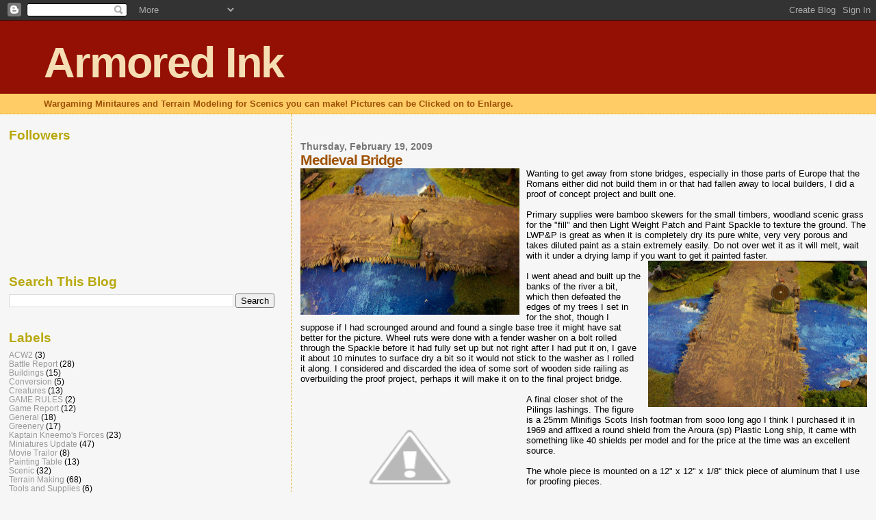

--- FILE ---
content_type: text/html; charset=UTF-8
request_url: https://armoredink.blogspot.com/2009/02/medieval-bridge.html
body_size: 13214
content:
<!DOCTYPE html>
<html dir='ltr' xmlns='http://www.w3.org/1999/xhtml' xmlns:b='http://www.google.com/2005/gml/b' xmlns:data='http://www.google.com/2005/gml/data' xmlns:expr='http://www.google.com/2005/gml/expr'>
<head>
<link href='https://www.blogger.com/static/v1/widgets/2944754296-widget_css_bundle.css' rel='stylesheet' type='text/css'/>
<meta content='text/html; charset=UTF-8' http-equiv='Content-Type'/>
<meta content='blogger' name='generator'/>
<link href='https://armoredink.blogspot.com/favicon.ico' rel='icon' type='image/x-icon'/>
<link href='http://armoredink.blogspot.com/2009/02/medieval-bridge.html' rel='canonical'/>
<link rel="alternate" type="application/atom+xml" title="Armored Ink - Atom" href="https://armoredink.blogspot.com/feeds/posts/default" />
<link rel="alternate" type="application/rss+xml" title="Armored Ink - RSS" href="https://armoredink.blogspot.com/feeds/posts/default?alt=rss" />
<link rel="service.post" type="application/atom+xml" title="Armored Ink - Atom" href="https://www.blogger.com/feeds/8405502247645778673/posts/default" />

<link rel="alternate" type="application/atom+xml" title="Armored Ink - Atom" href="https://armoredink.blogspot.com/feeds/8505881079940764385/comments/default" />
<!--Can't find substitution for tag [blog.ieCssRetrofitLinks]-->
<link href='https://blogger.googleusercontent.com/img/b/R29vZ2xl/AVvXsEj4brMil6TTyYa_SUaEGba8CrJjAwdnShLx8RsvDVnK-PqxygwBhxAMQgb1sKZGGYsZ3daHeh3YmFPDGiK14_68Il2Mc3WUbadmni5B36P1i6S0ENAWkNGJbc_x16Z1PqdFLc28Qll4nUQ/s320/Alfrik+014.jpg' rel='image_src'/>
<meta content='http://armoredink.blogspot.com/2009/02/medieval-bridge.html' property='og:url'/>
<meta content='Medieval Bridge' property='og:title'/>
<meta content=' Wanting to get away from stone bridges, especially in those parts of Europe  that the Romans  either did not build them in or that had fall...' property='og:description'/>
<meta content='https://blogger.googleusercontent.com/img/b/R29vZ2xl/AVvXsEj4brMil6TTyYa_SUaEGba8CrJjAwdnShLx8RsvDVnK-PqxygwBhxAMQgb1sKZGGYsZ3daHeh3YmFPDGiK14_68Il2Mc3WUbadmni5B36P1i6S0ENAWkNGJbc_x16Z1PqdFLc28Qll4nUQ/w1200-h630-p-k-no-nu/Alfrik+014.jpg' property='og:image'/>
<title>Armored Ink: Medieval Bridge</title>
<style id='page-skin-1' type='text/css'><!--
/*
* Blogger Template Style
*
* Sand Dollar
* by Jason Sutter
* Updated by Blogger Team
*/
body {
margin:0px;
padding:0px;
background:#f6f6f6;
color:#000000;
font-size: small;
}
#outer-wrapper {
font:normal normal 100% 'Trebuchet MS',Trebuchet,Verdana,Sans-Serif;
}
a {
color:#DE7008;
}
a:hover {
color:#9E5205;
}
a img {
border-width: 0;
}
#content-wrapper {
padding-top: 0;
padding-right: 1em;
padding-bottom: 0;
padding-left: 1em;
}
@media all  {
div#main {
float:right;
width:66%;
padding-top:30px;
padding-right:0;
padding-bottom:10px;
padding-left:1em;
border-left:dotted 1px #e0ad12;
word-wrap: break-word; /* fix for long text breaking sidebar float in IE */
overflow: hidden;     /* fix for long non-text content breaking IE sidebar float */
}
div#sidebar {
margin-top:20px;
margin-right:0px;
margin-bottom:0px;
margin-left:0;
padding:0px;
text-align:left;
float: left;
width: 31%;
word-wrap: break-word; /* fix for long text breaking sidebar float in IE */
overflow: hidden;     /* fix for long non-text content breaking IE sidebar float */
}
}
@media handheld  {
div#main {
float:none;
width:90%;
}
div#sidebar {
padding-top:30px;
padding-right:7%;
padding-bottom:10px;
padding-left:3%;
}
}
#header {
padding-top:0px;
padding-right:0px;
padding-bottom:0px;
padding-left:0px;
margin-top:0px;
margin-right:0px;
margin-bottom:0px;
margin-left:0px;
border-bottom:dotted 1px #e0ad12;
background:#ffcc66;
}
h1 a:link  {
text-decoration:none;
color:#F5DEB3
}
h1 a:visited  {
text-decoration:none;
color:#F5DEB3
}
h1,h2,h3 {
margin: 0;
}
h1 {
padding-top:25px;
padding-right:0px;
padding-bottom:10px;
padding-left:5%;
color:#F5DEB3;
background:#940f04;
font:normal bold 483% Verdana,Sans-Serif;
letter-spacing:-2px;
}
h3.post-title {
color:#9E5205;
font:normal bold 160% Verdana,Sans-Serif;
letter-spacing:-1px;
}
h3.post-title a,
h3.post-title a:visited {
color: #9E5205;
}
h2.date-header  {
margin-top:10px;
margin-right:0px;
margin-bottom:0px;
margin-left:0px;
color:#777777;
font: normal bold 105% 'Trebuchet MS',Trebuchet,Verdana,Sans-serif;
}
h4 {
color:#aa0033;
}
#sidebar h2 {
color:#B8A80D;
margin:0px;
padding:0px;
font:normal bold 150% Verdana,Sans-serif;
}
#sidebar .widget {
margin-top:0px;
margin-right:0px;
margin-bottom:33px;
margin-left:0px;
padding-top:0px;
padding-right:0px;
padding-bottom:0px;
padding-left:0px;
font-size:95%;
}
#sidebar ul {
list-style-type:none;
padding-left: 0;
margin-top: 0;
}
#sidebar li {
margin-top:0px;
margin-right:0px;
margin-bottom:0px;
margin-left:0px;
padding-top:0px;
padding-right:0px;
padding-bottom:0px;
padding-left:0px;
list-style-type:none;
font-size:95%;
}
.description {
padding:0px;
margin-top:7px;
margin-right:12%;
margin-bottom:7px;
margin-left:5%;
color:#9E5205;
background:transparent;
font:bold 100% Verdana,Sans-Serif;
}
.post {
margin-top:0px;
margin-right:0px;
margin-bottom:30px;
margin-left:0px;
}
.post strong {
color:#000000;
font-weight:bold;
}
pre,code {
color:#999999;
}
strike {
color:#999999;
}
.post-footer  {
padding:0px;
margin:0px;
color:#444444;
font-size:80%;
}
.post-footer a {
border:none;
color:#968a0a;
text-decoration:none;
}
.post-footer a:hover {
text-decoration:underline;
}
#comments {
padding:0px;
font-size:110%;
font-weight:bold;
}
.comment-author {
margin-top: 10px;
}
.comment-body {
font-size:100%;
font-weight:normal;
color:black;
}
.comment-footer {
padding-bottom:20px;
color:#444444;
font-size:80%;
font-weight:normal;
display:inline;
margin-right:10px
}
.deleted-comment  {
font-style:italic;
color:gray;
}
.comment-link  {
margin-left:.6em;
}
.profile-textblock {
clear: both;
margin-left: 0;
}
.profile-img {
float: left;
margin-top: 0;
margin-right: 5px;
margin-bottom: 5px;
margin-left: 0;
border: 2px solid #940f04;
}
#sidebar a:link  {
color:#999999;
text-decoration:none;
}
#sidebar a:active  {
color:#ff0000;
text-decoration:none;
}
#sidebar a:visited  {
color:sidebarlinkcolor;
text-decoration:none;
}
#sidebar a:hover {
color:#B8A80D;
text-decoration:none;
}
.feed-links {
clear: both;
line-height: 2.5em;
}
#blog-pager-newer-link {
float: left;
}
#blog-pager-older-link {
float: right;
}
#blog-pager {
text-align: center;
}
.clear {
clear: both;
}
.widget-content {
margin-top: 0.5em;
}
/** Tweaks for layout editor preview */
body#layout #outer-wrapper {
margin-top: 0;
}
body#layout #main,
body#layout #sidebar {
margin-top: 10px;
padding-top: 0;
}

--></style>
<link href='https://www.blogger.com/dyn-css/authorization.css?targetBlogID=8405502247645778673&amp;zx=346d7207-3eff-4547-9ee2-fad7881e0d9a' media='none' onload='if(media!=&#39;all&#39;)media=&#39;all&#39;' rel='stylesheet'/><noscript><link href='https://www.blogger.com/dyn-css/authorization.css?targetBlogID=8405502247645778673&amp;zx=346d7207-3eff-4547-9ee2-fad7881e0d9a' rel='stylesheet'/></noscript>
<meta name='google-adsense-platform-account' content='ca-host-pub-1556223355139109'/>
<meta name='google-adsense-platform-domain' content='blogspot.com'/>

</head>
<body>
<div class='navbar section' id='navbar'><div class='widget Navbar' data-version='1' id='Navbar1'><script type="text/javascript">
    function setAttributeOnload(object, attribute, val) {
      if(window.addEventListener) {
        window.addEventListener('load',
          function(){ object[attribute] = val; }, false);
      } else {
        window.attachEvent('onload', function(){ object[attribute] = val; });
      }
    }
  </script>
<div id="navbar-iframe-container"></div>
<script type="text/javascript" src="https://apis.google.com/js/platform.js"></script>
<script type="text/javascript">
      gapi.load("gapi.iframes:gapi.iframes.style.bubble", function() {
        if (gapi.iframes && gapi.iframes.getContext) {
          gapi.iframes.getContext().openChild({
              url: 'https://www.blogger.com/navbar/8405502247645778673?po\x3d8505881079940764385\x26origin\x3dhttps://armoredink.blogspot.com',
              where: document.getElementById("navbar-iframe-container"),
              id: "navbar-iframe"
          });
        }
      });
    </script><script type="text/javascript">
(function() {
var script = document.createElement('script');
script.type = 'text/javascript';
script.src = '//pagead2.googlesyndication.com/pagead/js/google_top_exp.js';
var head = document.getElementsByTagName('head')[0];
if (head) {
head.appendChild(script);
}})();
</script>
</div></div>
<div id='outer-wrapper'><div id='wrap2'>
<!-- skip links for text browsers -->
<span id='skiplinks' style='display:none;'>
<a href='#main'>skip to main </a> |
      <a href='#sidebar'>skip to sidebar</a>
</span>
<div id='header-wrapper'>
<div class='header section' id='header'><div class='widget Header' data-version='1' id='Header1'>
<div id='header-inner'>
<div class='titlewrapper'>
<h1 class='title'>
<a href='https://armoredink.blogspot.com/'>
Armored Ink
</a>
</h1>
</div>
<div class='descriptionwrapper'>
<p class='description'><span>Wargaming Minitaures and Terrain Modeling for Scenics you can make! Pictures can be Clicked on to Enlarge.</span></p>
</div>
</div>
</div></div>
</div>
<div id='content-wrapper'>
<div id='crosscol-wrapper' style='text-align:center'>
<div class='crosscol no-items section' id='crosscol'></div>
</div>
<div id='main-wrapper'>
<div class='main section' id='main'><div class='widget Blog' data-version='1' id='Blog1'>
<div class='blog-posts hfeed'>

          <div class="date-outer">
        
<h2 class='date-header'><span>Thursday, February 19, 2009</span></h2>

          <div class="date-posts">
        
<div class='post-outer'>
<div class='post hentry uncustomized-post-template' itemprop='blogPost' itemscope='itemscope' itemtype='http://schema.org/BlogPosting'>
<meta content='https://blogger.googleusercontent.com/img/b/R29vZ2xl/AVvXsEj4brMil6TTyYa_SUaEGba8CrJjAwdnShLx8RsvDVnK-PqxygwBhxAMQgb1sKZGGYsZ3daHeh3YmFPDGiK14_68Il2Mc3WUbadmni5B36P1i6S0ENAWkNGJbc_x16Z1PqdFLc28Qll4nUQ/s320/Alfrik+014.jpg' itemprop='image_url'/>
<meta content='8405502247645778673' itemprop='blogId'/>
<meta content='8505881079940764385' itemprop='postId'/>
<a name='8505881079940764385'></a>
<h3 class='post-title entry-title' itemprop='name'>
Medieval Bridge
</h3>
<div class='post-header'>
<div class='post-header-line-1'></div>
</div>
<div class='post-body entry-content' id='post-body-8505881079940764385' itemprop='description articleBody'>
<a href="https://blogger.googleusercontent.com/img/b/R29vZ2xl/AVvXsEj4brMil6TTyYa_SUaEGba8CrJjAwdnShLx8RsvDVnK-PqxygwBhxAMQgb1sKZGGYsZ3daHeh3YmFPDGiK14_68Il2Mc3WUbadmni5B36P1i6S0ENAWkNGJbc_x16Z1PqdFLc28Qll4nUQ/s1600-h/Alfrik+014.jpg"><img alt="" border="0" id="BLOGGER_PHOTO_ID_5304590527106887122" src="https://blogger.googleusercontent.com/img/b/R29vZ2xl/AVvXsEj4brMil6TTyYa_SUaEGba8CrJjAwdnShLx8RsvDVnK-PqxygwBhxAMQgb1sKZGGYsZ3daHeh3YmFPDGiK14_68Il2Mc3WUbadmni5B36P1i6S0ENAWkNGJbc_x16Z1PqdFLc28Qll4nUQ/s320/Alfrik+014.jpg" style="cursor: hand; float: left; height: 214px; margin: 0px 10px 10px 0px; width: 320px;" /></a> Wanting to get away from stone bridges, especially in those parts of <span class="blsp-spelling-corrected" id="SPELLING_ERROR_0">Europe</span> that the <span class="blsp-spelling-corrected" id="SPELLING_ERROR_1">Romans</span> either did not build them in or that had fallen away to local <span class="blsp-spelling-corrected" id="SPELLING_ERROR_2">builders</span>, I did a proof of concept project and built one.<br />
<br />
Primary supplies were bamboo skewers for the small timbers, woodland scenic grass for the "fill" and then Light Weight Patch and Paint <span class="blsp-spelling-corrected" id="SPELLING_ERROR_3">Spackle</span> to texture the ground. The <span class="blsp-spelling-error" id="SPELLING_ERROR_4">LWP</span>&amp;P is great as when it is completely dry its pure white, very very porous and takes diluted paint as a stain <span class="blsp-spelling-corrected" id="SPELLING_ERROR_5">extremely</span> easily. Do not over wet it as it will melt, wait with it under a drying lamp if you want to get it painted faster. <a href="https://blogger.googleusercontent.com/img/b/R29vZ2xl/AVvXsEgtrAT1iRpjIYCwTzxOKspQlvMZYoG_KI-a712Na6Yd8b1jy7vOMb_zJLTN9dzMyJrr42Ibq2U5sPe6GWOhD9h_Ul-i1Iy2b1AuT49U3FNZpU35dwcyf92Ykq15Xtuhpv9HUQhM5Rj3dWY/s1600-h/Alfrik+015.jpg"><img alt="" border="0" id="BLOGGER_PHOTO_ID_5304591854558026722" src="https://blogger.googleusercontent.com/img/b/R29vZ2xl/AVvXsEgtrAT1iRpjIYCwTzxOKspQlvMZYoG_KI-a712Na6Yd8b1jy7vOMb_zJLTN9dzMyJrr42Ibq2U5sPe6GWOhD9h_Ul-i1Iy2b1AuT49U3FNZpU35dwcyf92Ykq15Xtuhpv9HUQhM5Rj3dWY/s320/Alfrik+015.jpg" style="cursor: hand; float: right; height: 214px; margin: 0px 0px 10px 10px; width: 320px;" /></a><br />
<br />
I went ahead and built up the banks of the river a bit, which then defeated the edges of my trees I set in for the shot, though I suppose if I had scrounged around and found a single base tree it might have sat better for the picture. Wheel ruts were done with a fender washer on a bolt rolled <span class="blsp-spelling-error" id="SPELLING_ERROR_6">through </span>the <span class="blsp-spelling-corrected" id="SPELLING_ERROR_7">Spackle</span> before it had fully set up but not right after I had put it on, I gave it about 10 minutes to surface dry a bit so it would not stick to the washer as I rolled it along. I considered and discarded the idea of some sort of wooden side railing as overbuilding the proof project, perhaps it will make it on to the final project bridge.<br />
<a href="//3.bp.blogspot.com/_1HIvIlQf4-o/SZ2zQnWhzrI/AAAAAAAAAGg/zpsuxNnu_ds/s1600-h/Alfrik+016.jpg"><img alt="" border="0" id="BLOGGER_PHOTO_ID_5304593034135064242" src="//3.bp.blogspot.com/_1HIvIlQf4-o/SZ2zQnWhzrI/AAAAAAAAAGg/zpsuxNnu_ds/s320/Alfrik+016.jpg" style="cursor: hand; float: left; height: 214px; margin: 0px 10px 10px 0px; width: 320px;"></a><br />
A final closer shot of the Pilings lashings. The figure is a 25mm <span class="blsp-spelling-error" id="SPELLING_ERROR_8">Minifigs</span> Scots Irish footman from <span class="blsp-spelling-error" id="SPELLING_ERROR_9">sooo</span> long ago I think I purchased it in 1969 and <span class="blsp-spelling-corrected" id="SPELLING_ERROR_10">affixed</span> a round shield from the Aroura (sp) Plastic Long ship, it came with something like 40 shields per model and for the price at the time was an excellent source.<br />
<br />
The whole piece is mounted on a 12" x 12" x 1/8" thick piece of aluminum that I use for proofing pieces.
<div style='clear: both;'></div>
</div>
<div class='post-footer'>
<div class='post-footer-line post-footer-line-1'>
<span class='post-author vcard'>
Posted by
<span class='fn' itemprop='author' itemscope='itemscope' itemtype='http://schema.org/Person'>
<meta content='https://www.blogger.com/profile/06442592658588328724' itemprop='url'/>
<a class='g-profile' href='https://www.blogger.com/profile/06442592658588328724' rel='author' title='author profile'>
<span itemprop='name'>Alfrik</span>
</a>
</span>
</span>
<span class='post-timestamp'>
at
<meta content='http://armoredink.blogspot.com/2009/02/medieval-bridge.html' itemprop='url'/>
<a class='timestamp-link' href='https://armoredink.blogspot.com/2009/02/medieval-bridge.html' rel='bookmark' title='permanent link'><abbr class='published' itemprop='datePublished' title='2009-02-19T11:15:00-08:00'>11:15&#8239;AM</abbr></a>
</span>
<span class='post-comment-link'>
</span>
<span class='post-icons'>
<span class='item-action'>
<a href='https://www.blogger.com/email-post/8405502247645778673/8505881079940764385' title='Email Post'>
<img alt='' class='icon-action' height='13' src='https://resources.blogblog.com/img/icon18_email.gif' width='18'/>
</a>
</span>
<span class='item-control blog-admin pid-1242719993'>
<a href='https://www.blogger.com/post-edit.g?blogID=8405502247645778673&postID=8505881079940764385&from=pencil' title='Edit Post'>
<img alt='' class='icon-action' height='18' src='https://resources.blogblog.com/img/icon18_edit_allbkg.gif' width='18'/>
</a>
</span>
</span>
<div class='post-share-buttons goog-inline-block'>
</div>
</div>
<div class='post-footer-line post-footer-line-2'>
<span class='post-labels'>
Labels:
<a href='https://armoredink.blogspot.com/search/label/Water%20Feature' rel='tag'>Water Feature</a>
</span>
</div>
<div class='post-footer-line post-footer-line-3'>
<span class='post-location'>
</span>
</div>
</div>
</div>
<div class='comments' id='comments'>
<a name='comments'></a>
<h4>No comments:</h4>
<div id='Blog1_comments-block-wrapper'>
<dl class='avatar-comment-indent' id='comments-block'>
</dl>
</div>
<p class='comment-footer'>
<div class='comment-form'>
<a name='comment-form'></a>
<h4 id='comment-post-message'>Post a Comment</h4>
<p>
</p>
<a href='https://www.blogger.com/comment/frame/8405502247645778673?po=8505881079940764385&hl=en&saa=85391&origin=https://armoredink.blogspot.com' id='comment-editor-src'></a>
<iframe allowtransparency='true' class='blogger-iframe-colorize blogger-comment-from-post' frameborder='0' height='410px' id='comment-editor' name='comment-editor' src='' width='100%'></iframe>
<script src='https://www.blogger.com/static/v1/jsbin/2830521187-comment_from_post_iframe.js' type='text/javascript'></script>
<script type='text/javascript'>
      BLOG_CMT_createIframe('https://www.blogger.com/rpc_relay.html');
    </script>
</div>
</p>
</div>
</div>

        </div></div>
      
</div>
<div class='blog-pager' id='blog-pager'>
<span id='blog-pager-newer-link'>
<a class='blog-pager-newer-link' href='https://armoredink.blogspot.com/2009/02/desert-game-matt.html' id='Blog1_blog-pager-newer-link' title='Newer Post'>Newer Post</a>
</span>
<span id='blog-pager-older-link'>
<a class='blog-pager-older-link' href='https://armoredink.blogspot.com/2009/02/here-i-have-grouped-some-more-around.html' id='Blog1_blog-pager-older-link' title='Older Post'>Older Post</a>
</span>
<a class='home-link' href='https://armoredink.blogspot.com/'>Home</a>
</div>
<div class='clear'></div>
<div class='post-feeds'>
<div class='feed-links'>
Subscribe to:
<a class='feed-link' href='https://armoredink.blogspot.com/feeds/8505881079940764385/comments/default' target='_blank' type='application/atom+xml'>Post Comments (Atom)</a>
</div>
</div>
</div></div>
</div>
<div id='sidebar-wrapper'>
<div class='sidebar section' id='sidebar'><div class='widget Followers' data-version='1' id='Followers2'>
<h2 class='title'>Followers</h2>
<div class='widget-content'>
<div id='Followers2-wrapper'>
<div style='margin-right:2px;'>
<div><script type="text/javascript" src="https://apis.google.com/js/platform.js"></script>
<div id="followers-iframe-container"></div>
<script type="text/javascript">
    window.followersIframe = null;
    function followersIframeOpen(url) {
      gapi.load("gapi.iframes", function() {
        if (gapi.iframes && gapi.iframes.getContext) {
          window.followersIframe = gapi.iframes.getContext().openChild({
            url: url,
            where: document.getElementById("followers-iframe-container"),
            messageHandlersFilter: gapi.iframes.CROSS_ORIGIN_IFRAMES_FILTER,
            messageHandlers: {
              '_ready': function(obj) {
                window.followersIframe.getIframeEl().height = obj.height;
              },
              'reset': function() {
                window.followersIframe.close();
                followersIframeOpen("https://www.blogger.com/followers/frame/8405502247645778673?colors\x3dCgt0cmFuc3BhcmVudBILdHJhbnNwYXJlbnQaByMwMDAwMDAiByM5OTk5OTkqByNmNmY2ZjYyByM5RTUyMDU6ByMwMDAwMDBCByM5OTk5OTlKByMwMDAwMDBSByM5OTk5OTlaC3RyYW5zcGFyZW50\x26pageSize\x3d21\x26hl\x3den\x26origin\x3dhttps://armoredink.blogspot.com");
              },
              'open': function(url) {
                window.followersIframe.close();
                followersIframeOpen(url);
              }
            }
          });
        }
      });
    }
    followersIframeOpen("https://www.blogger.com/followers/frame/8405502247645778673?colors\x3dCgt0cmFuc3BhcmVudBILdHJhbnNwYXJlbnQaByMwMDAwMDAiByM5OTk5OTkqByNmNmY2ZjYyByM5RTUyMDU6ByMwMDAwMDBCByM5OTk5OTlKByMwMDAwMDBSByM5OTk5OTlaC3RyYW5zcGFyZW50\x26pageSize\x3d21\x26hl\x3den\x26origin\x3dhttps://armoredink.blogspot.com");
  </script></div>
</div>
</div>
<div class='clear'></div>
</div>
</div><div class='widget BlogSearch' data-version='1' id='BlogSearch1'>
<h2 class='title'>Search This Blog</h2>
<div class='widget-content'>
<div id='BlogSearch1_form'>
<form action='https://armoredink.blogspot.com/search' class='gsc-search-box' target='_top'>
<table cellpadding='0' cellspacing='0' class='gsc-search-box'>
<tbody>
<tr>
<td class='gsc-input'>
<input autocomplete='off' class='gsc-input' name='q' size='10' title='search' type='text' value=''/>
</td>
<td class='gsc-search-button'>
<input class='gsc-search-button' title='search' type='submit' value='Search'/>
</td>
</tr>
</tbody>
</table>
</form>
</div>
</div>
<div class='clear'></div>
</div><div class='widget Label' data-version='1' id='Label1'>
<h2>Labels</h2>
<div class='widget-content list-label-widget-content'>
<ul>
<li>
<a dir='ltr' href='https://armoredink.blogspot.com/search/label/ACW2'>ACW2</a>
<span dir='ltr'>(3)</span>
</li>
<li>
<a dir='ltr' href='https://armoredink.blogspot.com/search/label/Battle%20Report'>Battle Report</a>
<span dir='ltr'>(28)</span>
</li>
<li>
<a dir='ltr' href='https://armoredink.blogspot.com/search/label/Buildings'>Buildings</a>
<span dir='ltr'>(15)</span>
</li>
<li>
<a dir='ltr' href='https://armoredink.blogspot.com/search/label/Conversion'>Conversion</a>
<span dir='ltr'>(5)</span>
</li>
<li>
<a dir='ltr' href='https://armoredink.blogspot.com/search/label/Creatures'>Creatures</a>
<span dir='ltr'>(13)</span>
</li>
<li>
<a dir='ltr' href='https://armoredink.blogspot.com/search/label/GAME%20RULES'>GAME RULES</a>
<span dir='ltr'>(2)</span>
</li>
<li>
<a dir='ltr' href='https://armoredink.blogspot.com/search/label/Game%20Report'>Game Report</a>
<span dir='ltr'>(12)</span>
</li>
<li>
<a dir='ltr' href='https://armoredink.blogspot.com/search/label/General'>General</a>
<span dir='ltr'>(18)</span>
</li>
<li>
<a dir='ltr' href='https://armoredink.blogspot.com/search/label/Greenery'>Greenery</a>
<span dir='ltr'>(17)</span>
</li>
<li>
<a dir='ltr' href='https://armoredink.blogspot.com/search/label/Kaptain%20Kneemo%27s%20Forces'>Kaptain Kneemo&#39;s Forces</a>
<span dir='ltr'>(23)</span>
</li>
<li>
<a dir='ltr' href='https://armoredink.blogspot.com/search/label/Miniatures%20Update'>Miniatures Update</a>
<span dir='ltr'>(47)</span>
</li>
<li>
<a dir='ltr' href='https://armoredink.blogspot.com/search/label/Movie%20Trailor'>Movie Trailor</a>
<span dir='ltr'>(8)</span>
</li>
<li>
<a dir='ltr' href='https://armoredink.blogspot.com/search/label/Painting%20Table'>Painting Table</a>
<span dir='ltr'>(13)</span>
</li>
<li>
<a dir='ltr' href='https://armoredink.blogspot.com/search/label/Scenic'>Scenic</a>
<span dir='ltr'>(32)</span>
</li>
<li>
<a dir='ltr' href='https://armoredink.blogspot.com/search/label/Terrain%20Making'>Terrain Making</a>
<span dir='ltr'>(68)</span>
</li>
<li>
<a dir='ltr' href='https://armoredink.blogspot.com/search/label/Tools%20and%20Supplies'>Tools and Supplies</a>
<span dir='ltr'>(6)</span>
</li>
<li>
<a dir='ltr' href='https://armoredink.blogspot.com/search/label/Trees'>Trees</a>
<span dir='ltr'>(9)</span>
</li>
<li>
<a dir='ltr' href='https://armoredink.blogspot.com/search/label/Vehicles'>Vehicles</a>
<span dir='ltr'>(20)</span>
</li>
<li>
<a dir='ltr' href='https://armoredink.blogspot.com/search/label/Venus'>Venus</a>
<span dir='ltr'>(16)</span>
</li>
<li>
<a dir='ltr' href='https://armoredink.blogspot.com/search/label/Water%20Feature'>Water Feature</a>
<span dir='ltr'>(10)</span>
</li>
<li>
<a dir='ltr' href='https://armoredink.blogspot.com/search/label/Western%20Town'>Western Town</a>
<span dir='ltr'>(7)</span>
</li>
<li>
<a dir='ltr' href='https://armoredink.blogspot.com/search/label/Wire'>Wire</a>
<span dir='ltr'>(7)</span>
</li>
</ul>
<div class='clear'></div>
</div>
</div><div class='widget LinkList' data-version='1' id='LinkList1'>
<h2>Gaming Links</h2>
<div class='widget-content'>
<ul>
<li><a href='http://theminiaturespage.com/'>The Miniatures page</a></li>
<li><a href='http://alfriksrpgreports.blogspot.com/'>League Reports</a></li>
<li><a href='http://www.lead-adventure.de/'>Lead Adventure Forum</a></li>
</ul>
<div class='clear'></div>
</div>
</div><div class='widget BlogArchive' data-version='1' id='BlogArchive2'>
<h2>Blog Archive</h2>
<div class='widget-content'>
<div id='ArchiveList'>
<div id='BlogArchive2_ArchiveList'>
<ul class='hierarchy'>
<li class='archivedate collapsed'>
<a class='toggle' href='javascript:void(0)'>
<span class='zippy'>

        &#9658;&#160;
      
</span>
</a>
<a class='post-count-link' href='https://armoredink.blogspot.com/2015/'>
2015
</a>
<span class='post-count' dir='ltr'>(1)</span>
<ul class='hierarchy'>
<li class='archivedate collapsed'>
<a class='toggle' href='javascript:void(0)'>
<span class='zippy'>

        &#9658;&#160;
      
</span>
</a>
<a class='post-count-link' href='https://armoredink.blogspot.com/2015/03/'>
March
</a>
<span class='post-count' dir='ltr'>(1)</span>
</li>
</ul>
</li>
</ul>
<ul class='hierarchy'>
<li class='archivedate collapsed'>
<a class='toggle' href='javascript:void(0)'>
<span class='zippy'>

        &#9658;&#160;
      
</span>
</a>
<a class='post-count-link' href='https://armoredink.blogspot.com/2014/'>
2014
</a>
<span class='post-count' dir='ltr'>(40)</span>
<ul class='hierarchy'>
<li class='archivedate collapsed'>
<a class='toggle' href='javascript:void(0)'>
<span class='zippy'>

        &#9658;&#160;
      
</span>
</a>
<a class='post-count-link' href='https://armoredink.blogspot.com/2014/11/'>
November
</a>
<span class='post-count' dir='ltr'>(2)</span>
</li>
</ul>
<ul class='hierarchy'>
<li class='archivedate collapsed'>
<a class='toggle' href='javascript:void(0)'>
<span class='zippy'>

        &#9658;&#160;
      
</span>
</a>
<a class='post-count-link' href='https://armoredink.blogspot.com/2014/10/'>
October
</a>
<span class='post-count' dir='ltr'>(3)</span>
</li>
</ul>
<ul class='hierarchy'>
<li class='archivedate collapsed'>
<a class='toggle' href='javascript:void(0)'>
<span class='zippy'>

        &#9658;&#160;
      
</span>
</a>
<a class='post-count-link' href='https://armoredink.blogspot.com/2014/09/'>
September
</a>
<span class='post-count' dir='ltr'>(5)</span>
</li>
</ul>
<ul class='hierarchy'>
<li class='archivedate collapsed'>
<a class='toggle' href='javascript:void(0)'>
<span class='zippy'>

        &#9658;&#160;
      
</span>
</a>
<a class='post-count-link' href='https://armoredink.blogspot.com/2014/08/'>
August
</a>
<span class='post-count' dir='ltr'>(4)</span>
</li>
</ul>
<ul class='hierarchy'>
<li class='archivedate collapsed'>
<a class='toggle' href='javascript:void(0)'>
<span class='zippy'>

        &#9658;&#160;
      
</span>
</a>
<a class='post-count-link' href='https://armoredink.blogspot.com/2014/06/'>
June
</a>
<span class='post-count' dir='ltr'>(1)</span>
</li>
</ul>
<ul class='hierarchy'>
<li class='archivedate collapsed'>
<a class='toggle' href='javascript:void(0)'>
<span class='zippy'>

        &#9658;&#160;
      
</span>
</a>
<a class='post-count-link' href='https://armoredink.blogspot.com/2014/05/'>
May
</a>
<span class='post-count' dir='ltr'>(4)</span>
</li>
</ul>
<ul class='hierarchy'>
<li class='archivedate collapsed'>
<a class='toggle' href='javascript:void(0)'>
<span class='zippy'>

        &#9658;&#160;
      
</span>
</a>
<a class='post-count-link' href='https://armoredink.blogspot.com/2014/04/'>
April
</a>
<span class='post-count' dir='ltr'>(5)</span>
</li>
</ul>
<ul class='hierarchy'>
<li class='archivedate collapsed'>
<a class='toggle' href='javascript:void(0)'>
<span class='zippy'>

        &#9658;&#160;
      
</span>
</a>
<a class='post-count-link' href='https://armoredink.blogspot.com/2014/03/'>
March
</a>
<span class='post-count' dir='ltr'>(6)</span>
</li>
</ul>
<ul class='hierarchy'>
<li class='archivedate collapsed'>
<a class='toggle' href='javascript:void(0)'>
<span class='zippy'>

        &#9658;&#160;
      
</span>
</a>
<a class='post-count-link' href='https://armoredink.blogspot.com/2014/02/'>
February
</a>
<span class='post-count' dir='ltr'>(10)</span>
</li>
</ul>
</li>
</ul>
<ul class='hierarchy'>
<li class='archivedate collapsed'>
<a class='toggle' href='javascript:void(0)'>
<span class='zippy'>

        &#9658;&#160;
      
</span>
</a>
<a class='post-count-link' href='https://armoredink.blogspot.com/2013/'>
2013
</a>
<span class='post-count' dir='ltr'>(25)</span>
<ul class='hierarchy'>
<li class='archivedate collapsed'>
<a class='toggle' href='javascript:void(0)'>
<span class='zippy'>

        &#9658;&#160;
      
</span>
</a>
<a class='post-count-link' href='https://armoredink.blogspot.com/2013/10/'>
October
</a>
<span class='post-count' dir='ltr'>(1)</span>
</li>
</ul>
<ul class='hierarchy'>
<li class='archivedate collapsed'>
<a class='toggle' href='javascript:void(0)'>
<span class='zippy'>

        &#9658;&#160;
      
</span>
</a>
<a class='post-count-link' href='https://armoredink.blogspot.com/2013/09/'>
September
</a>
<span class='post-count' dir='ltr'>(5)</span>
</li>
</ul>
<ul class='hierarchy'>
<li class='archivedate collapsed'>
<a class='toggle' href='javascript:void(0)'>
<span class='zippy'>

        &#9658;&#160;
      
</span>
</a>
<a class='post-count-link' href='https://armoredink.blogspot.com/2013/06/'>
June
</a>
<span class='post-count' dir='ltr'>(1)</span>
</li>
</ul>
<ul class='hierarchy'>
<li class='archivedate collapsed'>
<a class='toggle' href='javascript:void(0)'>
<span class='zippy'>

        &#9658;&#160;
      
</span>
</a>
<a class='post-count-link' href='https://armoredink.blogspot.com/2013/05/'>
May
</a>
<span class='post-count' dir='ltr'>(8)</span>
</li>
</ul>
<ul class='hierarchy'>
<li class='archivedate collapsed'>
<a class='toggle' href='javascript:void(0)'>
<span class='zippy'>

        &#9658;&#160;
      
</span>
</a>
<a class='post-count-link' href='https://armoredink.blogspot.com/2013/04/'>
April
</a>
<span class='post-count' dir='ltr'>(8)</span>
</li>
</ul>
<ul class='hierarchy'>
<li class='archivedate collapsed'>
<a class='toggle' href='javascript:void(0)'>
<span class='zippy'>

        &#9658;&#160;
      
</span>
</a>
<a class='post-count-link' href='https://armoredink.blogspot.com/2013/03/'>
March
</a>
<span class='post-count' dir='ltr'>(1)</span>
</li>
</ul>
<ul class='hierarchy'>
<li class='archivedate collapsed'>
<a class='toggle' href='javascript:void(0)'>
<span class='zippy'>

        &#9658;&#160;
      
</span>
</a>
<a class='post-count-link' href='https://armoredink.blogspot.com/2013/01/'>
January
</a>
<span class='post-count' dir='ltr'>(1)</span>
</li>
</ul>
</li>
</ul>
<ul class='hierarchy'>
<li class='archivedate collapsed'>
<a class='toggle' href='javascript:void(0)'>
<span class='zippy'>

        &#9658;&#160;
      
</span>
</a>
<a class='post-count-link' href='https://armoredink.blogspot.com/2012/'>
2012
</a>
<span class='post-count' dir='ltr'>(41)</span>
<ul class='hierarchy'>
<li class='archivedate collapsed'>
<a class='toggle' href='javascript:void(0)'>
<span class='zippy'>

        &#9658;&#160;
      
</span>
</a>
<a class='post-count-link' href='https://armoredink.blogspot.com/2012/12/'>
December
</a>
<span class='post-count' dir='ltr'>(3)</span>
</li>
</ul>
<ul class='hierarchy'>
<li class='archivedate collapsed'>
<a class='toggle' href='javascript:void(0)'>
<span class='zippy'>

        &#9658;&#160;
      
</span>
</a>
<a class='post-count-link' href='https://armoredink.blogspot.com/2012/11/'>
November
</a>
<span class='post-count' dir='ltr'>(6)</span>
</li>
</ul>
<ul class='hierarchy'>
<li class='archivedate collapsed'>
<a class='toggle' href='javascript:void(0)'>
<span class='zippy'>

        &#9658;&#160;
      
</span>
</a>
<a class='post-count-link' href='https://armoredink.blogspot.com/2012/09/'>
September
</a>
<span class='post-count' dir='ltr'>(3)</span>
</li>
</ul>
<ul class='hierarchy'>
<li class='archivedate collapsed'>
<a class='toggle' href='javascript:void(0)'>
<span class='zippy'>

        &#9658;&#160;
      
</span>
</a>
<a class='post-count-link' href='https://armoredink.blogspot.com/2012/07/'>
July
</a>
<span class='post-count' dir='ltr'>(7)</span>
</li>
</ul>
<ul class='hierarchy'>
<li class='archivedate collapsed'>
<a class='toggle' href='javascript:void(0)'>
<span class='zippy'>

        &#9658;&#160;
      
</span>
</a>
<a class='post-count-link' href='https://armoredink.blogspot.com/2012/06/'>
June
</a>
<span class='post-count' dir='ltr'>(2)</span>
</li>
</ul>
<ul class='hierarchy'>
<li class='archivedate collapsed'>
<a class='toggle' href='javascript:void(0)'>
<span class='zippy'>

        &#9658;&#160;
      
</span>
</a>
<a class='post-count-link' href='https://armoredink.blogspot.com/2012/05/'>
May
</a>
<span class='post-count' dir='ltr'>(2)</span>
</li>
</ul>
<ul class='hierarchy'>
<li class='archivedate collapsed'>
<a class='toggle' href='javascript:void(0)'>
<span class='zippy'>

        &#9658;&#160;
      
</span>
</a>
<a class='post-count-link' href='https://armoredink.blogspot.com/2012/04/'>
April
</a>
<span class='post-count' dir='ltr'>(3)</span>
</li>
</ul>
<ul class='hierarchy'>
<li class='archivedate collapsed'>
<a class='toggle' href='javascript:void(0)'>
<span class='zippy'>

        &#9658;&#160;
      
</span>
</a>
<a class='post-count-link' href='https://armoredink.blogspot.com/2012/03/'>
March
</a>
<span class='post-count' dir='ltr'>(5)</span>
</li>
</ul>
<ul class='hierarchy'>
<li class='archivedate collapsed'>
<a class='toggle' href='javascript:void(0)'>
<span class='zippy'>

        &#9658;&#160;
      
</span>
</a>
<a class='post-count-link' href='https://armoredink.blogspot.com/2012/02/'>
February
</a>
<span class='post-count' dir='ltr'>(2)</span>
</li>
</ul>
<ul class='hierarchy'>
<li class='archivedate collapsed'>
<a class='toggle' href='javascript:void(0)'>
<span class='zippy'>

        &#9658;&#160;
      
</span>
</a>
<a class='post-count-link' href='https://armoredink.blogspot.com/2012/01/'>
January
</a>
<span class='post-count' dir='ltr'>(8)</span>
</li>
</ul>
</li>
</ul>
<ul class='hierarchy'>
<li class='archivedate collapsed'>
<a class='toggle' href='javascript:void(0)'>
<span class='zippy'>

        &#9658;&#160;
      
</span>
</a>
<a class='post-count-link' href='https://armoredink.blogspot.com/2011/'>
2011
</a>
<span class='post-count' dir='ltr'>(82)</span>
<ul class='hierarchy'>
<li class='archivedate collapsed'>
<a class='toggle' href='javascript:void(0)'>
<span class='zippy'>

        &#9658;&#160;
      
</span>
</a>
<a class='post-count-link' href='https://armoredink.blogspot.com/2011/12/'>
December
</a>
<span class='post-count' dir='ltr'>(2)</span>
</li>
</ul>
<ul class='hierarchy'>
<li class='archivedate collapsed'>
<a class='toggle' href='javascript:void(0)'>
<span class='zippy'>

        &#9658;&#160;
      
</span>
</a>
<a class='post-count-link' href='https://armoredink.blogspot.com/2011/11/'>
November
</a>
<span class='post-count' dir='ltr'>(4)</span>
</li>
</ul>
<ul class='hierarchy'>
<li class='archivedate collapsed'>
<a class='toggle' href='javascript:void(0)'>
<span class='zippy'>

        &#9658;&#160;
      
</span>
</a>
<a class='post-count-link' href='https://armoredink.blogspot.com/2011/10/'>
October
</a>
<span class='post-count' dir='ltr'>(8)</span>
</li>
</ul>
<ul class='hierarchy'>
<li class='archivedate collapsed'>
<a class='toggle' href='javascript:void(0)'>
<span class='zippy'>

        &#9658;&#160;
      
</span>
</a>
<a class='post-count-link' href='https://armoredink.blogspot.com/2011/09/'>
September
</a>
<span class='post-count' dir='ltr'>(2)</span>
</li>
</ul>
<ul class='hierarchy'>
<li class='archivedate collapsed'>
<a class='toggle' href='javascript:void(0)'>
<span class='zippy'>

        &#9658;&#160;
      
</span>
</a>
<a class='post-count-link' href='https://armoredink.blogspot.com/2011/08/'>
August
</a>
<span class='post-count' dir='ltr'>(1)</span>
</li>
</ul>
<ul class='hierarchy'>
<li class='archivedate collapsed'>
<a class='toggle' href='javascript:void(0)'>
<span class='zippy'>

        &#9658;&#160;
      
</span>
</a>
<a class='post-count-link' href='https://armoredink.blogspot.com/2011/07/'>
July
</a>
<span class='post-count' dir='ltr'>(1)</span>
</li>
</ul>
<ul class='hierarchy'>
<li class='archivedate collapsed'>
<a class='toggle' href='javascript:void(0)'>
<span class='zippy'>

        &#9658;&#160;
      
</span>
</a>
<a class='post-count-link' href='https://armoredink.blogspot.com/2011/06/'>
June
</a>
<span class='post-count' dir='ltr'>(4)</span>
</li>
</ul>
<ul class='hierarchy'>
<li class='archivedate collapsed'>
<a class='toggle' href='javascript:void(0)'>
<span class='zippy'>

        &#9658;&#160;
      
</span>
</a>
<a class='post-count-link' href='https://armoredink.blogspot.com/2011/05/'>
May
</a>
<span class='post-count' dir='ltr'>(8)</span>
</li>
</ul>
<ul class='hierarchy'>
<li class='archivedate collapsed'>
<a class='toggle' href='javascript:void(0)'>
<span class='zippy'>

        &#9658;&#160;
      
</span>
</a>
<a class='post-count-link' href='https://armoredink.blogspot.com/2011/04/'>
April
</a>
<span class='post-count' dir='ltr'>(14)</span>
</li>
</ul>
<ul class='hierarchy'>
<li class='archivedate collapsed'>
<a class='toggle' href='javascript:void(0)'>
<span class='zippy'>

        &#9658;&#160;
      
</span>
</a>
<a class='post-count-link' href='https://armoredink.blogspot.com/2011/03/'>
March
</a>
<span class='post-count' dir='ltr'>(18)</span>
</li>
</ul>
<ul class='hierarchy'>
<li class='archivedate collapsed'>
<a class='toggle' href='javascript:void(0)'>
<span class='zippy'>

        &#9658;&#160;
      
</span>
</a>
<a class='post-count-link' href='https://armoredink.blogspot.com/2011/02/'>
February
</a>
<span class='post-count' dir='ltr'>(10)</span>
</li>
</ul>
<ul class='hierarchy'>
<li class='archivedate collapsed'>
<a class='toggle' href='javascript:void(0)'>
<span class='zippy'>

        &#9658;&#160;
      
</span>
</a>
<a class='post-count-link' href='https://armoredink.blogspot.com/2011/01/'>
January
</a>
<span class='post-count' dir='ltr'>(10)</span>
</li>
</ul>
</li>
</ul>
<ul class='hierarchy'>
<li class='archivedate collapsed'>
<a class='toggle' href='javascript:void(0)'>
<span class='zippy'>

        &#9658;&#160;
      
</span>
</a>
<a class='post-count-link' href='https://armoredink.blogspot.com/2010/'>
2010
</a>
<span class='post-count' dir='ltr'>(140)</span>
<ul class='hierarchy'>
<li class='archivedate collapsed'>
<a class='toggle' href='javascript:void(0)'>
<span class='zippy'>

        &#9658;&#160;
      
</span>
</a>
<a class='post-count-link' href='https://armoredink.blogspot.com/2010/12/'>
December
</a>
<span class='post-count' dir='ltr'>(4)</span>
</li>
</ul>
<ul class='hierarchy'>
<li class='archivedate collapsed'>
<a class='toggle' href='javascript:void(0)'>
<span class='zippy'>

        &#9658;&#160;
      
</span>
</a>
<a class='post-count-link' href='https://armoredink.blogspot.com/2010/11/'>
November
</a>
<span class='post-count' dir='ltr'>(4)</span>
</li>
</ul>
<ul class='hierarchy'>
<li class='archivedate collapsed'>
<a class='toggle' href='javascript:void(0)'>
<span class='zippy'>

        &#9658;&#160;
      
</span>
</a>
<a class='post-count-link' href='https://armoredink.blogspot.com/2010/10/'>
October
</a>
<span class='post-count' dir='ltr'>(6)</span>
</li>
</ul>
<ul class='hierarchy'>
<li class='archivedate collapsed'>
<a class='toggle' href='javascript:void(0)'>
<span class='zippy'>

        &#9658;&#160;
      
</span>
</a>
<a class='post-count-link' href='https://armoredink.blogspot.com/2010/09/'>
September
</a>
<span class='post-count' dir='ltr'>(14)</span>
</li>
</ul>
<ul class='hierarchy'>
<li class='archivedate collapsed'>
<a class='toggle' href='javascript:void(0)'>
<span class='zippy'>

        &#9658;&#160;
      
</span>
</a>
<a class='post-count-link' href='https://armoredink.blogspot.com/2010/08/'>
August
</a>
<span class='post-count' dir='ltr'>(13)</span>
</li>
</ul>
<ul class='hierarchy'>
<li class='archivedate collapsed'>
<a class='toggle' href='javascript:void(0)'>
<span class='zippy'>

        &#9658;&#160;
      
</span>
</a>
<a class='post-count-link' href='https://armoredink.blogspot.com/2010/07/'>
July
</a>
<span class='post-count' dir='ltr'>(6)</span>
</li>
</ul>
<ul class='hierarchy'>
<li class='archivedate collapsed'>
<a class='toggle' href='javascript:void(0)'>
<span class='zippy'>

        &#9658;&#160;
      
</span>
</a>
<a class='post-count-link' href='https://armoredink.blogspot.com/2010/06/'>
June
</a>
<span class='post-count' dir='ltr'>(15)</span>
</li>
</ul>
<ul class='hierarchy'>
<li class='archivedate collapsed'>
<a class='toggle' href='javascript:void(0)'>
<span class='zippy'>

        &#9658;&#160;
      
</span>
</a>
<a class='post-count-link' href='https://armoredink.blogspot.com/2010/05/'>
May
</a>
<span class='post-count' dir='ltr'>(11)</span>
</li>
</ul>
<ul class='hierarchy'>
<li class='archivedate collapsed'>
<a class='toggle' href='javascript:void(0)'>
<span class='zippy'>

        &#9658;&#160;
      
</span>
</a>
<a class='post-count-link' href='https://armoredink.blogspot.com/2010/04/'>
April
</a>
<span class='post-count' dir='ltr'>(6)</span>
</li>
</ul>
<ul class='hierarchy'>
<li class='archivedate collapsed'>
<a class='toggle' href='javascript:void(0)'>
<span class='zippy'>

        &#9658;&#160;
      
</span>
</a>
<a class='post-count-link' href='https://armoredink.blogspot.com/2010/03/'>
March
</a>
<span class='post-count' dir='ltr'>(16)</span>
</li>
</ul>
<ul class='hierarchy'>
<li class='archivedate collapsed'>
<a class='toggle' href='javascript:void(0)'>
<span class='zippy'>

        &#9658;&#160;
      
</span>
</a>
<a class='post-count-link' href='https://armoredink.blogspot.com/2010/02/'>
February
</a>
<span class='post-count' dir='ltr'>(13)</span>
</li>
</ul>
<ul class='hierarchy'>
<li class='archivedate collapsed'>
<a class='toggle' href='javascript:void(0)'>
<span class='zippy'>

        &#9658;&#160;
      
</span>
</a>
<a class='post-count-link' href='https://armoredink.blogspot.com/2010/01/'>
January
</a>
<span class='post-count' dir='ltr'>(32)</span>
</li>
</ul>
</li>
</ul>
<ul class='hierarchy'>
<li class='archivedate expanded'>
<a class='toggle' href='javascript:void(0)'>
<span class='zippy toggle-open'>

        &#9660;&#160;
      
</span>
</a>
<a class='post-count-link' href='https://armoredink.blogspot.com/2009/'>
2009
</a>
<span class='post-count' dir='ltr'>(76)</span>
<ul class='hierarchy'>
<li class='archivedate collapsed'>
<a class='toggle' href='javascript:void(0)'>
<span class='zippy'>

        &#9658;&#160;
      
</span>
</a>
<a class='post-count-link' href='https://armoredink.blogspot.com/2009/12/'>
December
</a>
<span class='post-count' dir='ltr'>(8)</span>
</li>
</ul>
<ul class='hierarchy'>
<li class='archivedate collapsed'>
<a class='toggle' href='javascript:void(0)'>
<span class='zippy'>

        &#9658;&#160;
      
</span>
</a>
<a class='post-count-link' href='https://armoredink.blogspot.com/2009/11/'>
November
</a>
<span class='post-count' dir='ltr'>(8)</span>
</li>
</ul>
<ul class='hierarchy'>
<li class='archivedate collapsed'>
<a class='toggle' href='javascript:void(0)'>
<span class='zippy'>

        &#9658;&#160;
      
</span>
</a>
<a class='post-count-link' href='https://armoredink.blogspot.com/2009/10/'>
October
</a>
<span class='post-count' dir='ltr'>(4)</span>
</li>
</ul>
<ul class='hierarchy'>
<li class='archivedate collapsed'>
<a class='toggle' href='javascript:void(0)'>
<span class='zippy'>

        &#9658;&#160;
      
</span>
</a>
<a class='post-count-link' href='https://armoredink.blogspot.com/2009/09/'>
September
</a>
<span class='post-count' dir='ltr'>(5)</span>
</li>
</ul>
<ul class='hierarchy'>
<li class='archivedate collapsed'>
<a class='toggle' href='javascript:void(0)'>
<span class='zippy'>

        &#9658;&#160;
      
</span>
</a>
<a class='post-count-link' href='https://armoredink.blogspot.com/2009/08/'>
August
</a>
<span class='post-count' dir='ltr'>(1)</span>
</li>
</ul>
<ul class='hierarchy'>
<li class='archivedate collapsed'>
<a class='toggle' href='javascript:void(0)'>
<span class='zippy'>

        &#9658;&#160;
      
</span>
</a>
<a class='post-count-link' href='https://armoredink.blogspot.com/2009/06/'>
June
</a>
<span class='post-count' dir='ltr'>(1)</span>
</li>
</ul>
<ul class='hierarchy'>
<li class='archivedate collapsed'>
<a class='toggle' href='javascript:void(0)'>
<span class='zippy'>

        &#9658;&#160;
      
</span>
</a>
<a class='post-count-link' href='https://armoredink.blogspot.com/2009/05/'>
May
</a>
<span class='post-count' dir='ltr'>(8)</span>
</li>
</ul>
<ul class='hierarchy'>
<li class='archivedate collapsed'>
<a class='toggle' href='javascript:void(0)'>
<span class='zippy'>

        &#9658;&#160;
      
</span>
</a>
<a class='post-count-link' href='https://armoredink.blogspot.com/2009/04/'>
April
</a>
<span class='post-count' dir='ltr'>(2)</span>
</li>
</ul>
<ul class='hierarchy'>
<li class='archivedate collapsed'>
<a class='toggle' href='javascript:void(0)'>
<span class='zippy'>

        &#9658;&#160;
      
</span>
</a>
<a class='post-count-link' href='https://armoredink.blogspot.com/2009/03/'>
March
</a>
<span class='post-count' dir='ltr'>(17)</span>
</li>
</ul>
<ul class='hierarchy'>
<li class='archivedate expanded'>
<a class='toggle' href='javascript:void(0)'>
<span class='zippy toggle-open'>

        &#9660;&#160;
      
</span>
</a>
<a class='post-count-link' href='https://armoredink.blogspot.com/2009/02/'>
February
</a>
<span class='post-count' dir='ltr'>(22)</span>
<ul class='posts'>
<li><a href='https://armoredink.blogspot.com/2009/02/stagecoach-pictures-text-to-follow.html'>Wells Fargo Stagecoach and Bank Items</a></li>
<li><a href='https://armoredink.blogspot.com/2009/02/next-western-building.html'>Next Western Building</a></li>
<li><a href='https://armoredink.blogspot.com/2009/02/where-it-all-takes-place.html'>Where It all Takes Place</a></li>
<li><a href='https://armoredink.blogspot.com/2009/02/high-forest-pines-update.html'>High Forest Pines Update</a></li>
<li><a href='https://armoredink.blogspot.com/2009/02/tramp-steamer.html'>Tramp Steamer</a></li>
<li><a href='https://armoredink.blogspot.com/2009/02/palm-trees-from-plastic-flower-plants.html'>Palm Trees from plastic flower plants</a></li>
<li><a href='https://armoredink.blogspot.com/2009/02/tools-i-use.html'>Tools I use</a></li>
<li><a href='https://armoredink.blogspot.com/2009/02/pine-tree-update.html'>Pine Tree Update</a></li>
<li><a href='https://armoredink.blogspot.com/2009/02/desert-game-matt.html'>Desert Game Matt</a></li>
<li><a href='https://armoredink.blogspot.com/2009/02/medieval-bridge.html'>Medieval Bridge</a></li>
<li><a href='https://armoredink.blogspot.com/2009/02/here-i-have-grouped-some-more-around.html'>More Town Clutter</a></li>
<li><a href='https://armoredink.blogspot.com/2009/02/store-underconstruction.html'>Store Under Construction</a></li>
<li><a href='https://armoredink.blogspot.com/2009/02/jail-house-under-construction.html'>Jail House Under Construction</a></li>
<li><a href='https://armoredink.blogspot.com/2009/02/easy-tumbleweeds.html'>Easy Tumbleweeds</a></li>
<li><a href='https://armoredink.blogspot.com/2009/02/western-town-items.html'>Western Town Items</a></li>
<li><a href='https://armoredink.blogspot.com/2009/02/hill-edge-pm.html'>Hill Edge Reinforcing</a></li>
<li><a href='https://armoredink.blogspot.com/2009/02/forest-filler.html'>Forest Filler</a></li>
<li><a href='https://armoredink.blogspot.com/2009/02/trees-made-easy.html'>Trees Made Easy</a></li>
<li><a href='https://armoredink.blogspot.com/2009/02/river-edgeing.html'>River Edgeing</a></li>
<li><a href='https://armoredink.blogspot.com/2009/02/pine-tree-parts-and-base.html'>Pine Tree Parts and Base</a></li>
<li><a href='https://armoredink.blogspot.com/2009/02/pine-tree-project.html'>Pine Tree Project</a></li>
<li><a href='https://armoredink.blogspot.com/2009/02/its-launched.html'>IT&#39;s Launched</a></li>
</ul>
</li>
</ul>
</li>
</ul>
</div>
</div>
<div class='clear'></div>
</div>
</div><div class='widget BlogList' data-version='1' id='BlogList1'>
<h2 class='title'>My Blog List</h2>
<div class='widget-content'>
<div class='blog-list-container' id='BlogList1_container'>
<ul id='BlogList1_blogs'>
<li style='display: block;'>
<div class='blog-icon'>
<img data-lateloadsrc='https://lh3.googleusercontent.com/blogger_img_proxy/AEn0k_u5FPq6GFzzk4O7hTGFSM2P7cVq3Fh1xj6Y1GRbNAKstZWd3OPeTLecn0oe1XzTFMhsfBX7otb8LHW-bYmwv4S1UiLL5c99kpmiq0TbqUkos02PPQ=s16-w16-h16' height='16' width='16'/>
</div>
<div class='blog-content'>
<div class='blog-title'>
<a href='http://dampfpanzerwagon.blogspot.com/' target='_blank'>
Dampf's modelling page</a>
</div>
<div class='item-content'>
<div class='item-thumbnail'>
<a href='http://dampfpanzerwagon.blogspot.com/' target='_blank'>
<img alt='' border='0' height='72' src='https://blogger.googleusercontent.com/img/b/R29vZ2xl/AVvXsEhLwYKO86Chmwhvy9kRcsixE46MJHU4eOBnQ8i4rdjAGlUV-RHhfBnqF901qap5z7CzaUHdKLJMNFfOJjlxaBtWn0i2-4MUk6BqdE6o6P6NlCTQM4Xxbox4okTU8MUkd62ASyzRDSKWFT_SOB1s9q_kLhPqgPIguPIDikiKnvXiNkXoFZM1mOaH3x7ufVhB/s72-c/Olde%20Barn%20image%20two.jpg' width='72'/>
</a>
</div>
<span class='item-title'>
<a href='http://dampfpanzerwagon.blogspot.com/2026/01/raising-barn-part-two.html' target='_blank'>
Raising a Barn - part two
</a>
</span>
<div class='item-time'>
1 day ago
</div>
</div>
</div>
<div style='clear: both;'></div>
</li>
<li style='display: block;'>
<div class='blog-icon'>
<img data-lateloadsrc='https://lh3.googleusercontent.com/blogger_img_proxy/AEn0k_sxYcqhE_bvuq-7nUm1USqQ-EiL-7-4GHPqMdsFSG8QFZLWq0s2D9V5fNHIDMNLEU2u9osNu63AdkcIRsgRSVeguTZMxfa8YGTsKYYKlOZZgg=s16-w16-h16' height='16' width='16'/>
</div>
<div class='blog-content'>
<div class='blog-title'>
<a href='http://ajs-wargaming.blogspot.com/' target='_blank'>
AJ's Wargaming Blog</a>
</div>
<div class='item-content'>
<div class='item-thumbnail'>
<a href='http://ajs-wargaming.blogspot.com/' target='_blank'>
<img alt='' border='0' height='72' src='https://blogger.googleusercontent.com/img/b/R29vZ2xl/AVvXsEiM-CEcI_I6WZMXKDHIllYiBuTb8Dv5VcVp2AGPBCAfiKReMJ6_Mh4cu6mVFlFdoHTimI-MSqhOew4zB6XHHdsqSNEotiEqBHMBVfd6DZ3433LbdIuCHdI5xOpy5WwNHfEKH3fo1n0qCnR9tJGJ58giYHaqdVOPuxrhroJqvMown_cZYdRa_ZhYbQrqVCMz/s72-w150-h200-c/PXL_20250807_211956010.jpg' width='72'/>
</a>
</div>
<span class='item-title'>
<a href='http://ajs-wargaming.blogspot.com/2025/08/new-stl-files-swivel-guns-for-age-of.html' target='_blank'>
New STL Files - Swivel guns for Age of sail or Pirate gaming
</a>
</span>
<div class='item-time'>
4 months ago
</div>
</div>
</div>
<div style='clear: both;'></div>
</li>
<li style='display: block;'>
<div class='blog-icon'>
<img data-lateloadsrc='https://lh3.googleusercontent.com/blogger_img_proxy/AEn0k_tE7F_dPodUHcPZ6w81b5Z6g-_7p8teU7ZscXQ6Dbma7sqH9DwlNxXUTX_Axf8w4hxT6fCJZlKS39nZqBnGkvsKC2M-K-_MAqTkXs-u-SYrrw=s16-w16-h16' height='16' width='16'/>
</div>
<div class='blog-content'>
<div class='blog-title'>
<a href='http://skullandcrown.blogspot.com/' target='_blank'>
Skull and Crown</a>
</div>
<div class='item-content'>
<div class='item-thumbnail'>
<a href='http://skullandcrown.blogspot.com/' target='_blank'>
<img alt='' border='0' height='72' src='https://blogger.googleusercontent.com/img/b/R29vZ2xl/AVvXsEiGS_HI16od7YoXo1zvMn3awVGGMW-rlx9vts6I8su6-ZEe1y0HNL6Iy_rqybRV4P2qjaMdUATqEimKxdojg3617IT1pB4tLKDTjP4gRjiqcq0_9Z_hQNeqqadLwj_zhtI4IkEMHbEP0KsJ/s72-c/Falcon+side+by+side.jpg' width='72'/>
</a>
</div>
<span class='item-title'>
<a href='http://skullandcrown.blogspot.com/2020/02/kessel-run-game-part-ii.html' target='_blank'>
Kessel Run Game Project Part II
</a>
</span>
<div class='item-time'>
5 years ago
</div>
</div>
</div>
<div style='clear: both;'></div>
</li>
<li style='display: block;'>
<div class='blog-icon'>
<img data-lateloadsrc='https://lh3.googleusercontent.com/blogger_img_proxy/AEn0k_voy94ZLWrM7o48H0vvr9JSs6tc4v2hDEzhWaycDNKpYzED_R4eHDDFNUbVIg-Ov6FTKEGlst19ZGsPdXvdo4t61MArpt_vdxmwIwUNmAT-Xq4=s16-w16-h16' height='16' width='16'/>
</div>
<div class='blog-content'>
<div class='blog-title'>
<a href='http://laughingferret.blogspot.com/' target='_blank'>
Laughing Ferret</a>
</div>
<div class='item-content'>
<div class='item-thumbnail'>
<a href='http://laughingferret.blogspot.com/' target='_blank'>
<img alt='' border='0' height='72' src='https://blogger.googleusercontent.com/img/b/R29vZ2xl/AVvXsEjxgYTsdAcoyRrRfgSi9eNXVJI0lq-zsgxQsEq3HwZqcEFarxcKuXaGfcEwYfVOvLoTYUDufUT7zcxOiK8Wtyz07EBxdbOzweN21wm2hyphenhyphenmw9xUzQEFMizD21levRCT0o92gxysg6LsLeust/s72-c/IMG_2125.JPG' width='72'/>
</a>
</div>
<span class='item-title'>
<a href='http://laughingferret.blogspot.com/2013/12/happy-xmas-all-various-holidays.html' target='_blank'>
Happy Xmas & all the various holidays
</a>
</span>
<div class='item-time'>
12 years ago
</div>
</div>
</div>
<div style='clear: both;'></div>
</li>
<li style='display: block;'>
<div class='blog-icon'>
<img data-lateloadsrc='https://lh3.googleusercontent.com/blogger_img_proxy/AEn0k_uLQZ4EqGupCEvTHz_X2htN3W3ixkOsk1ZY0ork3N_Yu0F90VMe8rY3qrhbuLJybT4Cr4sgsmEQVGQeNElxoYdMVhhsePqDoI1Hcw=s16-w16-h16' height='16' width='16'/>
</div>
<div class='blog-content'>
<div class='blog-title'>
<a href='http://rss.groups.yahoo.com/group/Sactanks/rss' target='_blank'>
Sactanks at Yahoo! Groups</a>
</div>
<div class='item-content'>
<span class='item-title'>
<!--Can't find substitution for tag [item.itemTitle]-->
</span>
<div class='item-time'>
<!--Can't find substitution for tag [item.timePeriodSinceLastUpdate]-->
</div>
</div>
</div>
<div style='clear: both;'></div>
</li>
<li style='display: block;'>
<div class='blog-icon'>
<img data-lateloadsrc='https://lh3.googleusercontent.com/blogger_img_proxy/AEn0k_tDw-ghcmM-Q-s-E2qJotUj27ystR8M6UNyp8LA1NsiRBAOzD5yMQJb-L4whoDYAgKcNswTl7idpBWpce8ipIScNQ8htFOWmDry=s16-w16-h16' height='16' width='16'/>
</div>
<div class='blog-content'>
<div class='blog-title'>
<a href='http://www.rotanddrivel.com/' target='_blank'>
Articulated Rot and Drivel</a>
</div>
<div class='item-content'>
<span class='item-title'>
<!--Can't find substitution for tag [item.itemTitle]-->
</span>
<div class='item-time'>
<!--Can't find substitution for tag [item.timePeriodSinceLastUpdate]-->
</div>
</div>
</div>
<div style='clear: both;'></div>
</li>
</ul>
<div class='clear'></div>
</div>
</div>
</div><div class='widget Profile' data-version='1' id='Profile2'>
<h2>About Me</h2>
<div class='widget-content'>
<a href='https://www.blogger.com/profile/06442592658588328724'><img alt='My photo' class='profile-img' height='53' src='//3.bp.blogspot.com/_1HIvIlQf4-o/SZrxgFeGqqI/AAAAAAAAAFI/0z5bUVmCPo4/S220-s80/Alfrik+005.jpg' width='80'/></a>
<dl class='profile-datablock'>
<dt class='profile-data'>
<a class='profile-name-link g-profile' href='https://www.blogger.com/profile/06442592658588328724' rel='author' style='background-image: url(//www.blogger.com/img/logo-16.png);'>
Alfrik
</a>
</dt>
</dl>
<a class='profile-link' href='https://www.blogger.com/profile/06442592658588328724' rel='author'>View my complete profile</a>
<div class='clear'></div>
</div>
</div><div class='widget Stats' data-version='1' id='Stats1'>
<h2>Total Pageviews</h2>
<div class='widget-content'>
<div id='Stats1_content' style='display: none;'>
<script src='https://www.gstatic.com/charts/loader.js' type='text/javascript'></script>
<span id='Stats1_sparklinespan' style='display:inline-block; width:75px; height:30px'></span>
<span class='counter-wrapper text-counter-wrapper' id='Stats1_totalCount'>
</span>
<div class='clear'></div>
</div>
</div>
</div><div class='widget PageList' data-version='1' id='PageList1'>
<h2>Pages</h2>
<div class='widget-content'>
<ul>
<li>
<a href='https://armoredink.blogspot.com/'>Home</a>
</li>
</ul>
<div class='clear'></div>
</div>
</div></div>
</div>
<!-- spacer for skins that want sidebar and main to be the same height-->
<div class='clear'>&#160;</div>
</div>
<!-- end content-wrapper -->
</div></div>
<!-- end outer-wrapper -->
<!-- Site Meter -->
<script src="//sm3.sitemeter.com/js/counter.js?site=sm3Battleway" type="text/javascript">
</script>
<noscript>
<a href='http://sm3.sitemeter.com/stats.asp?site=sm3Battleway' target='_top'>
<img alt="Site Meter" border="0" src="https://lh3.googleusercontent.com/blogger_img_proxy/AEn0k_vRYYUcOmRIOtgU393RmUEyxgE5zMTs8c5u5LNCR5TP9mgszqsU6Zk3R-uNDVSNDYyT5OX_dVDTH5LFuJ2gHA39jvnNK3XHEMuPsEsnaaWnziQfZFxA9Yg=s0-d"></a>
</noscript>
<!-- Copyright (c)2006 Site Meter -->

<script type="text/javascript" src="https://www.blogger.com/static/v1/widgets/3845888474-widgets.js"></script>
<script type='text/javascript'>
window['__wavt'] = 'AOuZoY7GSNKUj8Okc2qTncOLfKENy7GStQ:1768561346438';_WidgetManager._Init('//www.blogger.com/rearrange?blogID\x3d8405502247645778673','//armoredink.blogspot.com/2009/02/medieval-bridge.html','8405502247645778673');
_WidgetManager._SetDataContext([{'name': 'blog', 'data': {'blogId': '8405502247645778673', 'title': 'Armored Ink', 'url': 'https://armoredink.blogspot.com/2009/02/medieval-bridge.html', 'canonicalUrl': 'http://armoredink.blogspot.com/2009/02/medieval-bridge.html', 'homepageUrl': 'https://armoredink.blogspot.com/', 'searchUrl': 'https://armoredink.blogspot.com/search', 'canonicalHomepageUrl': 'http://armoredink.blogspot.com/', 'blogspotFaviconUrl': 'https://armoredink.blogspot.com/favicon.ico', 'bloggerUrl': 'https://www.blogger.com', 'hasCustomDomain': false, 'httpsEnabled': true, 'enabledCommentProfileImages': true, 'gPlusViewType': 'FILTERED_POSTMOD', 'adultContent': false, 'analyticsAccountNumber': '', 'encoding': 'UTF-8', 'locale': 'en', 'localeUnderscoreDelimited': 'en', 'languageDirection': 'ltr', 'isPrivate': false, 'isMobile': false, 'isMobileRequest': false, 'mobileClass': '', 'isPrivateBlog': false, 'isDynamicViewsAvailable': true, 'feedLinks': '\x3clink rel\x3d\x22alternate\x22 type\x3d\x22application/atom+xml\x22 title\x3d\x22Armored Ink - Atom\x22 href\x3d\x22https://armoredink.blogspot.com/feeds/posts/default\x22 /\x3e\n\x3clink rel\x3d\x22alternate\x22 type\x3d\x22application/rss+xml\x22 title\x3d\x22Armored Ink - RSS\x22 href\x3d\x22https://armoredink.blogspot.com/feeds/posts/default?alt\x3drss\x22 /\x3e\n\x3clink rel\x3d\x22service.post\x22 type\x3d\x22application/atom+xml\x22 title\x3d\x22Armored Ink - Atom\x22 href\x3d\x22https://www.blogger.com/feeds/8405502247645778673/posts/default\x22 /\x3e\n\n\x3clink rel\x3d\x22alternate\x22 type\x3d\x22application/atom+xml\x22 title\x3d\x22Armored Ink - Atom\x22 href\x3d\x22https://armoredink.blogspot.com/feeds/8505881079940764385/comments/default\x22 /\x3e\n', 'meTag': '', 'adsenseHostId': 'ca-host-pub-1556223355139109', 'adsenseHasAds': false, 'adsenseAutoAds': false, 'boqCommentIframeForm': true, 'loginRedirectParam': '', 'view': '', 'dynamicViewsCommentsSrc': '//www.blogblog.com/dynamicviews/4224c15c4e7c9321/js/comments.js', 'dynamicViewsScriptSrc': '//www.blogblog.com/dynamicviews/2dfa401275732ff9', 'plusOneApiSrc': 'https://apis.google.com/js/platform.js', 'disableGComments': true, 'interstitialAccepted': false, 'sharing': {'platforms': [{'name': 'Get link', 'key': 'link', 'shareMessage': 'Get link', 'target': ''}, {'name': 'Facebook', 'key': 'facebook', 'shareMessage': 'Share to Facebook', 'target': 'facebook'}, {'name': 'BlogThis!', 'key': 'blogThis', 'shareMessage': 'BlogThis!', 'target': 'blog'}, {'name': 'X', 'key': 'twitter', 'shareMessage': 'Share to X', 'target': 'twitter'}, {'name': 'Pinterest', 'key': 'pinterest', 'shareMessage': 'Share to Pinterest', 'target': 'pinterest'}, {'name': 'Email', 'key': 'email', 'shareMessage': 'Email', 'target': 'email'}], 'disableGooglePlus': true, 'googlePlusShareButtonWidth': 0, 'googlePlusBootstrap': '\x3cscript type\x3d\x22text/javascript\x22\x3ewindow.___gcfg \x3d {\x27lang\x27: \x27en\x27};\x3c/script\x3e'}, 'hasCustomJumpLinkMessage': false, 'jumpLinkMessage': 'Read more', 'pageType': 'item', 'postId': '8505881079940764385', 'postImageThumbnailUrl': 'https://blogger.googleusercontent.com/img/b/R29vZ2xl/AVvXsEj4brMil6TTyYa_SUaEGba8CrJjAwdnShLx8RsvDVnK-PqxygwBhxAMQgb1sKZGGYsZ3daHeh3YmFPDGiK14_68Il2Mc3WUbadmni5B36P1i6S0ENAWkNGJbc_x16Z1PqdFLc28Qll4nUQ/s72-c/Alfrik+014.jpg', 'postImageUrl': 'https://blogger.googleusercontent.com/img/b/R29vZ2xl/AVvXsEj4brMil6TTyYa_SUaEGba8CrJjAwdnShLx8RsvDVnK-PqxygwBhxAMQgb1sKZGGYsZ3daHeh3YmFPDGiK14_68Il2Mc3WUbadmni5B36P1i6S0ENAWkNGJbc_x16Z1PqdFLc28Qll4nUQ/s320/Alfrik+014.jpg', 'pageName': 'Medieval Bridge', 'pageTitle': 'Armored Ink: Medieval Bridge'}}, {'name': 'features', 'data': {}}, {'name': 'messages', 'data': {'edit': 'Edit', 'linkCopiedToClipboard': 'Link copied to clipboard!', 'ok': 'Ok', 'postLink': 'Post Link'}}, {'name': 'template', 'data': {'name': 'custom', 'localizedName': 'Custom', 'isResponsive': false, 'isAlternateRendering': false, 'isCustom': true}}, {'name': 'view', 'data': {'classic': {'name': 'classic', 'url': '?view\x3dclassic'}, 'flipcard': {'name': 'flipcard', 'url': '?view\x3dflipcard'}, 'magazine': {'name': 'magazine', 'url': '?view\x3dmagazine'}, 'mosaic': {'name': 'mosaic', 'url': '?view\x3dmosaic'}, 'sidebar': {'name': 'sidebar', 'url': '?view\x3dsidebar'}, 'snapshot': {'name': 'snapshot', 'url': '?view\x3dsnapshot'}, 'timeslide': {'name': 'timeslide', 'url': '?view\x3dtimeslide'}, 'isMobile': false, 'title': 'Medieval Bridge', 'description': ' Wanting to get away from stone bridges, especially in those parts of Europe  that the Romans  either did not build them in or that had fall...', 'featuredImage': 'https://blogger.googleusercontent.com/img/b/R29vZ2xl/AVvXsEj4brMil6TTyYa_SUaEGba8CrJjAwdnShLx8RsvDVnK-PqxygwBhxAMQgb1sKZGGYsZ3daHeh3YmFPDGiK14_68Il2Mc3WUbadmni5B36P1i6S0ENAWkNGJbc_x16Z1PqdFLc28Qll4nUQ/s320/Alfrik+014.jpg', 'url': 'https://armoredink.blogspot.com/2009/02/medieval-bridge.html', 'type': 'item', 'isSingleItem': true, 'isMultipleItems': false, 'isError': false, 'isPage': false, 'isPost': true, 'isHomepage': false, 'isArchive': false, 'isLabelSearch': false, 'postId': 8505881079940764385}}]);
_WidgetManager._RegisterWidget('_NavbarView', new _WidgetInfo('Navbar1', 'navbar', document.getElementById('Navbar1'), {}, 'displayModeFull'));
_WidgetManager._RegisterWidget('_HeaderView', new _WidgetInfo('Header1', 'header', document.getElementById('Header1'), {}, 'displayModeFull'));
_WidgetManager._RegisterWidget('_BlogView', new _WidgetInfo('Blog1', 'main', document.getElementById('Blog1'), {'cmtInteractionsEnabled': false, 'lightboxEnabled': true, 'lightboxModuleUrl': 'https://www.blogger.com/static/v1/jsbin/4049919853-lbx.js', 'lightboxCssUrl': 'https://www.blogger.com/static/v1/v-css/828616780-lightbox_bundle.css'}, 'displayModeFull'));
_WidgetManager._RegisterWidget('_FollowersView', new _WidgetInfo('Followers2', 'sidebar', document.getElementById('Followers2'), {}, 'displayModeFull'));
_WidgetManager._RegisterWidget('_BlogSearchView', new _WidgetInfo('BlogSearch1', 'sidebar', document.getElementById('BlogSearch1'), {}, 'displayModeFull'));
_WidgetManager._RegisterWidget('_LabelView', new _WidgetInfo('Label1', 'sidebar', document.getElementById('Label1'), {}, 'displayModeFull'));
_WidgetManager._RegisterWidget('_LinkListView', new _WidgetInfo('LinkList1', 'sidebar', document.getElementById('LinkList1'), {}, 'displayModeFull'));
_WidgetManager._RegisterWidget('_BlogArchiveView', new _WidgetInfo('BlogArchive2', 'sidebar', document.getElementById('BlogArchive2'), {'languageDirection': 'ltr', 'loadingMessage': 'Loading\x26hellip;'}, 'displayModeFull'));
_WidgetManager._RegisterWidget('_BlogListView', new _WidgetInfo('BlogList1', 'sidebar', document.getElementById('BlogList1'), {'numItemsToShow': 0, 'totalItems': 6}, 'displayModeFull'));
_WidgetManager._RegisterWidget('_ProfileView', new _WidgetInfo('Profile2', 'sidebar', document.getElementById('Profile2'), {}, 'displayModeFull'));
_WidgetManager._RegisterWidget('_StatsView', new _WidgetInfo('Stats1', 'sidebar', document.getElementById('Stats1'), {'title': 'Total Pageviews', 'showGraphicalCounter': false, 'showAnimatedCounter': false, 'showSparkline': true, 'statsUrl': '//armoredink.blogspot.com/b/stats?style\x3dBLACK_TRANSPARENT\x26timeRange\x3dALL_TIME\x26token\x3dAPq4FmAmIt1PZkKQmpiZGUlU6-hcZEfPEUREN2hWJkksqFTLkp5dKO0vatbZm1R89WxG_aLwOrnxTTfTuEfhjjunRs88UECiWg'}, 'displayModeFull'));
_WidgetManager._RegisterWidget('_PageListView', new _WidgetInfo('PageList1', 'sidebar', document.getElementById('PageList1'), {'title': 'Pages', 'links': [{'isCurrentPage': false, 'href': 'https://armoredink.blogspot.com/', 'title': 'Home'}], 'mobile': false, 'showPlaceholder': true, 'hasCurrentPage': false}, 'displayModeFull'));
</script>
</body>
</html>

--- FILE ---
content_type: text/html; charset=UTF-8
request_url: https://armoredink.blogspot.com/b/stats?style=BLACK_TRANSPARENT&timeRange=ALL_TIME&token=APq4FmAmIt1PZkKQmpiZGUlU6-hcZEfPEUREN2hWJkksqFTLkp5dKO0vatbZm1R89WxG_aLwOrnxTTfTuEfhjjunRs88UECiWg
body_size: -7
content:
{"total":506866,"sparklineOptions":{"backgroundColor":{"fillOpacity":0.1,"fill":"#000000"},"series":[{"areaOpacity":0.3,"color":"#202020"}]},"sparklineData":[[0,44],[1,32],[2,27],[3,24],[4,29],[5,18],[6,16],[7,29],[8,26],[9,28],[10,26],[11,10],[12,77],[13,39],[14,11],[15,29],[16,40],[17,17],[18,35],[19,41],[20,48],[21,58],[22,97],[23,54],[24,62],[25,49],[26,60],[27,68],[28,46],[29,27]],"nextTickMs":52173}